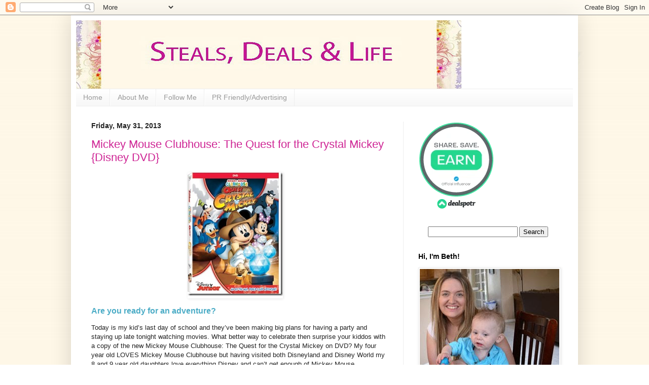

--- FILE ---
content_type: text/html; charset=UTF-8
request_url: https://bethscoupondeals.blogspot.com/2013/05/mickey-mouse-clubhouse-quest-for.html
body_size: 19387
content:
<!DOCTYPE html>
<html class='v2' dir='ltr' xmlns='http://www.w3.org/1999/xhtml' xmlns:b='http://www.google.com/2005/gml/b' xmlns:data='http://www.google.com/2005/gml/data' xmlns:expr='http://www.google.com/2005/gml/expr'>
<head>
<link href='https://www.blogger.com/static/v1/widgets/335934321-css_bundle_v2.css' rel='stylesheet' type='text/css'/>
<meta content='hNxnt7S5X3JYEgb4iorNSX9XSQ6iPA_R-vvA-62DJX4' name='google-site-verification'/>
<meta content='46b63827669b1028fb47989c17b8abbe' name='p:domain_verify'/>
<meta content='2mEX4UXxZyTcYiS4_lBNlh61_X0' name='alexaVerifyID'/>
<meta content='IE=EmulateIE7' http-equiv='X-UA-Compatible'/>
<meta content='width=1100' name='viewport'/>
<meta content='text/html; charset=UTF-8' http-equiv='Content-Type'/>
<meta content='blogger' name='generator'/>
<link href='https://bethscoupondeals.blogspot.com/favicon.ico' rel='icon' type='image/x-icon'/>
<link href='http://bethscoupondeals.blogspot.com/2013/05/mickey-mouse-clubhouse-quest-for.html' rel='canonical'/>
<link rel="alternate" type="application/atom+xml" title="Steals, Deals and Life - Atom" href="https://bethscoupondeals.blogspot.com/feeds/posts/default" />
<link rel="alternate" type="application/rss+xml" title="Steals, Deals and Life - RSS" href="https://bethscoupondeals.blogspot.com/feeds/posts/default?alt=rss" />
<link rel="service.post" type="application/atom+xml" title="Steals, Deals and Life - Atom" href="https://www.blogger.com/feeds/6004107965457463824/posts/default" />

<link rel="alternate" type="application/atom+xml" title="Steals, Deals and Life - Atom" href="https://bethscoupondeals.blogspot.com/feeds/8681633284600937414/comments/default" />
<!--Can't find substitution for tag [blog.ieCssRetrofitLinks]-->
<link href='https://blogger.googleusercontent.com/img/b/R29vZ2xl/AVvXsEiSF4GlD78hBlmlFaTL9x5_KtJ5al0x7JtI3pa38DBEojTYt4xPul1WdLpEsQaQfLrhZiGJ4Y5EezFWef2OYudo1hV-TD3NNWA7azyBpk9YrPSwTOf82gAH3l13m0HWrZWZzH1jVsVWdcU/?imgmax=800' rel='image_src'/>
<meta content='http://bethscoupondeals.blogspot.com/2013/05/mickey-mouse-clubhouse-quest-for.html' property='og:url'/>
<meta content='Mickey Mouse Clubhouse: The Quest for the Crystal Mickey {Disney DVD}' property='og:title'/>
<meta content='  Are you ready for an adventure?   Today is my kid’s last day of school and they’ve been making big plans for having a party and staying up...' property='og:description'/>
<meta content='https://blogger.googleusercontent.com/img/b/R29vZ2xl/AVvXsEiSF4GlD78hBlmlFaTL9x5_KtJ5al0x7JtI3pa38DBEojTYt4xPul1WdLpEsQaQfLrhZiGJ4Y5EezFWef2OYudo1hV-TD3NNWA7azyBpk9YrPSwTOf82gAH3l13m0HWrZWZzH1jVsVWdcU/w1200-h630-p-k-no-nu/?imgmax=800' property='og:image'/>
<title>
Steals, Deals and Life: Mickey Mouse Clubhouse: The Quest for the Crystal Mickey {Disney DVD}
</title>
<style id='page-skin-1' type='text/css'><!--
/*
-----------------------------------------------
Blogger Template Style
Name:     Simple
Designer: Josh Peterson
URL:      www.noaesthetic.com
----------------------------------------------- */
/* Variable definitions
====================
<Variable name="keycolor" description="Main Color" type="color" default="#66bbdd"/>
<Group description="Page Text" selector="body">
<Variable name="body.font" description="Font" type="font"
default="normal normal 12px Arial, Tahoma, Helvetica, FreeSans, sans-serif"/>
<Variable name="body.text.color" description="Text Color" type="color" default="#222222"/>
</Group>
<Group description="Backgrounds" selector=".body-fauxcolumns-outer">
<Variable name="body.background.color" description="Outer Background" type="color" default="#66bbdd"/>
<Variable name="content.background.color" description="Main Background" type="color" default="#ffffff"/>
<Variable name="header.background.color" description="Header Background" type="color" default="transparent"/>
</Group>
<Group description="Links" selector=".main-outer">
<Variable name="link.color" description="Link Color" type="color" default="#2288bb"/>
<Variable name="link.visited.color" description="Visited Color" type="color" default="#888888"/>
<Variable name="link.hover.color" description="Hover Color" type="color" default="#33aaff"/>
</Group>
<Group description="Blog Title" selector=".header h1">
<Variable name="header.font" description="Font" type="font"
default="normal normal 60px Arial, Tahoma, Helvetica, FreeSans, sans-serif"/>
<Variable name="header.text.color" description="Title Color" type="color" default="#3399bb" />
</Group>
<Group description="Blog Description" selector=".header .description">
<Variable name="description.text.color" description="Description Color" type="color"
default="#777777" />
</Group>
<Group description="Tabs Text" selector=".tabs-inner .widget li a">
<Variable name="tabs.font" description="Font" type="font"
default="normal normal 14px Arial, Tahoma, Helvetica, FreeSans, sans-serif"/>
<Variable name="tabs.text.color" description="Text Color" type="color" default="#999999"/>
<Variable name="tabs.selected.text.color" description="Selected Color" type="color" default="#000000"/>
</Group>
<Group description="Tabs Background" selector=".tabs-outer .PageList">
<Variable name="tabs.background.color" description="Background Color" type="color" default="#f5f5f5"/>
<Variable name="tabs.selected.background.color" description="Selected Color" type="color" default="#eeeeee"/>
</Group>
<Group description="Post Title" selector="h3.post-title, .comments h4">
<Variable name="post.title.font" description="Font" type="font"
default="normal normal 22px Arial, Tahoma, Helvetica, FreeSans, sans-serif"/>
</Group>
<Group description="Date Header" selector=".date-header">
<Variable name="date.header.color" description="Text Color" type="color"
default="#222222"/>
<Variable name="date.header.background.color" description="Background Color" type="color"
default="transparent"/>
</Group>
<Group description="Post Footer" selector=".post-footer">
<Variable name="post.footer.text.color" description="Text Color" type="color" default="#666666"/>
<Variable name="post.footer.background.color" description="Background Color" type="color"
default="#f9f9f9"/>
<Variable name="post.footer.border.color" description="Shadow Color" type="color" default="#eeeeee"/>
</Group>
<Group description="Gadgets" selector="h2">
<Variable name="widget.title.font" description="Title Font" type="font"
default="normal bold 11px Arial, Tahoma, Helvetica, FreeSans, sans-serif"/>
<Variable name="widget.title.text.color" description="Title Color" type="color" default="#000000"/>
<Variable name="widget.alternate.text.color" description="Alternate Color" type="color" default="#999999"/>
</Group>
<Group description="Images" selector=".main-inner">
<Variable name="image.background.color" description="Background Color" type="color" default="#ffffff"/>
<Variable name="image.border.color" description="Border Color" type="color" default="#eeeeee"/>
<Variable name="image.text.color" description="Caption Text Color" type="color" default="#222222"/>
</Group>
<Group description="Accents" selector=".content-inner">
<Variable name="body.rule.color" description="Separator Line Color" type="color" default="#eeeeee"/>
<Variable name="tabs.border.color" description="Tabs Border Color" type="color" default="#eeeeee"/>
</Group>
<Variable name="body.background" description="Body Background" type="background"
color="transparent" default="$(color) none repeat scroll top left"/>
<Variable name="body.background.override" description="Body Background Override" type="string" default=""/>
<Variable name="body.background.gradient.cap" description="Body Gradient Cap" type="url"
default="url(//www.blogblog.com/1kt/simple/gradients_light.png)"/>
<Variable name="body.background.gradient.tile" description="Body Gradient Tile" type="url"
default="url(//www.blogblog.com/1kt/simple/body_gradient_tile_light.png)"/>
<Variable name="content.background.color.selector" description="Content Background Color Selector" type="string" default=".content-inner"/>
<Variable name="content.padding" description="Content Padding" type="length" default="10px"/>
<Variable name="content.padding.horizontal" description="Content Horizontal Padding" type="length" default="10px"/>
<Variable name="content.shadow.spread" description="Content Shadow Spread" type="length" default="40px"/>
<Variable name="content.shadow.spread.webkit" description="Content Shadow Spread (WebKit)" type="length" default="5px"/>
<Variable name="content.shadow.spread.ie" description="Content Shadow Spread (IE)" type="length" default="10px"/>
<Variable name="main.border.width" description="Main Border Width" type="length" default="0"/>
<Variable name="header.background.gradient" description="Header Gradient" type="url" default="none"/>
<Variable name="header.shadow.offset.left" description="Header Shadow Offset Left" type="length" default="-1px"/>
<Variable name="header.shadow.offset.top" description="Header Shadow Offset Top" type="length" default="-1px"/>
<Variable name="header.shadow.spread" description="Header Shadow Spread" type="length" default="1px"/>
<Variable name="header.padding" description="Header Padding" type="length" default="30px"/>
<Variable name="header.border.size" description="Header Border Size" type="length" default="1px"/>
<Variable name="header.bottom.border.size" description="Header Bottom Border Size" type="length" default="1px"/>
<Variable name="header.border.horizontalsize" description="Header Horizontal Border Size" type="length" default="0"/>
<Variable name="description.text.size" description="Description Text Size" type="string" default="140%"/>
<Variable name="tabs.margin.top" description="Tabs Margin Top" type="length" default="0" />
<Variable name="tabs.margin.side" description="Tabs Side Margin" type="length" default="30px" />
<Variable name="tabs.background.gradient" description="Tabs Background Gradient" type="url"
default="url(//www.blogblog.com/1kt/simple/gradients_light.png)"/>
<Variable name="tabs.border.width" description="Tabs Border Width" type="length" default="1px"/>
<Variable name="tabs.bevel.border.width" description="Tabs Bevel Border Width" type="length" default="1px"/>
<Variable name="date.header.padding" description="Date Header Padding" type="string" default="inherit"/>
<Variable name="date.header.letterspacing" description="Date Header Letter Spacing" type="string" default="inherit"/>
<Variable name="date.header.margin" description="Date Header Margin" type="string" default="inherit"/>
<Variable name="post.margin.bottom" description="Post Bottom Margin" type="length" default="25px"/>
<Variable name="image.border.small.size" description="Image Border Small Size" type="length" default="2px"/>
<Variable name="image.border.large.size" description="Image Border Large Size" type="length" default="5px"/>
<Variable name="page.width.selector" description="Page Width Selector" type="string" default=".region-inner"/>
<Variable name="page.width" description="Page Width" type="string" default="auto"/>
<Variable name="main.section.margin" description="Main Section Margin" type="length" default="15px"/>
<Variable name="main.padding" description="Main Padding" type="length" default="15px"/>
<Variable name="main.padding.top" description="Main Padding Top" type="length" default="30px"/>
<Variable name="main.padding.bottom" description="Main Padding Bottom" type="length" default="30px"/>
<Variable name="paging.background"
color="#ffffff"
description="Background of blog paging area" type="background"
default="transparent none no-repeat scroll top center"/>
<Variable name="footer.bevel" description="Bevel border length of footer" type="length" default="0"/>
<Variable name="mobile.background.overlay" description="Mobile Background Overlay" type="string"
default="transparent none repeat scroll top left"/>
<Variable name="mobile.background.size" description="Mobile Background Size" type="string" default="auto"/>
<Variable name="mobile.button.color" description="Mobile Button Color" type="color" default="#ffffff" />
<Variable name="startSide" description="Side where text starts in blog language" type="automatic" default="left"/>
<Variable name="endSide" description="Side where text ends in blog language" type="automatic" default="right"/>
*/
/* Content
----------------------------------------------- */
body {
font: normal normal 12px Arial, Tahoma, Helvetica, FreeSans, sans-serif;
color: #222222;
background: transparent url(//3.bp.blogspot.com/_MRXcRIgZnqw/TMn4Ymmhh3I/AAAAAAAAHSs/C1wPmVoewl0/s0-R/background.jpg) repeat scroll top center;
padding: 0 40px 40px 40px;
}
html body .region-inner {
min-width: 0;
max-width: 100%;
width: auto;
}
a:link {
text-decoration:none;
color: #ce2494;
}
a:visited {
text-decoration:none;
color: #5421bb;
}
a:hover {
text-decoration:underline;
color: #222222;
}
.body-fauxcolumn-outer .fauxcolumn-inner {
background: transparent none repeat scroll top left;
_background-image: none;
}
.body-fauxcolumn-outer .cap-top {
position: absolute;
z-index: 1;
height: 400px;
width: 100%;
background: transparent url(//3.bp.blogspot.com/_MRXcRIgZnqw/TMn4Ymmhh3I/AAAAAAAAHSs/C1wPmVoewl0/s0-R/background.jpg) repeat scroll top center;
}
.body-fauxcolumn-outer .cap-top .cap-left {
width: 100%;
background: transparent none repeat-x scroll top left;
_background-image: none;
}
.content-outer {
-moz-box-shadow: 0 0 40px rgba(0, 0, 0, .15);
-webkit-box-shadow: 0 0 5px rgba(0, 0, 0, .15);
-goog-ms-box-shadow: 0 0 10px #333333;
box-shadow: 0 0 40px rgba(0, 0, 0, .15);
margin-bottom: 1px;
}
.content-inner {
padding: 10px 10px;
}
.content-inner {
background-color: #ffffff;
}
/* Header
----------------------------------------------- */
.header-outer {
background: transparent none repeat-x scroll 0 -400px;
_background-image: none;
}
.Header h1 {
font: normal normal 60px Arial, Tahoma, Helvetica, FreeSans, sans-serif;
color: transparent;
text-shadow: -1px -1px 1px rgba(0, 0, 0, .2);
}
.Header h1 a {
color: transparent;
}
.Header .description {
font-size: 140%;
color: #777777;
}
.header-inner .Header .titlewrapper {
padding: 22px 30px;
}
.header-inner .Header .descriptionwrapper {
padding: 0 30px;
}
/* Tabs
----------------------------------------------- */
.tabs-inner .section:first-child {
border-top: 1px solid #eeeeee;
}
.tabs-inner .section:first-child ul {
margin-top: -1px;
border-top: 1px solid #eeeeee;
border-left: 0 solid #eeeeee;
border-right: 0 solid #eeeeee;
}
.tabs-inner .widget ul {
background: #f5f5f5 url(//www.blogblog.com/1kt/simple/gradients_light.png) repeat-x scroll 0 -800px;
_background-image: none;
border-bottom: 1px solid #eeeeee;
margin-top: 0;
margin-left: -30px;
margin-right: -30px;
}
.tabs-inner .widget li a {
display: inline-block;
padding: .6em 1em;
font: normal normal 14px Arial, Tahoma, Helvetica, FreeSans, sans-serif;;
color: #999999;
border-left: 1px solid #ffffff;
border-right: 1px solid #eeeeee;
}
.tabs-inner .widget li:first-child a {
border-left: none;
}
.tabs-inner .widget li.selected a, .tabs-inner .widget li a:hover {
color: #000000;
background-color: #eeeeee;
text-decoration: none;
}
/* Columns
----------------------------------------------- */
.main-outer {
border-top: 0 solid #eeeeee;
}
.fauxcolumn-left-outer .fauxcolumn-inner {
border-right: 1px solid #eeeeee;
}
.fauxcolumn-right-outer .fauxcolumn-inner {
border-left: 1px solid #eeeeee;
}
/* Headings
----------------------------------------------- */
h2 {
margin: 0 0 1em 0;
font: normal bold 14px Arial, Tahoma, Helvetica, FreeSans, sans-serif;;
color: #000000;
}
/* Widgets
----------------------------------------------- */
.widget .zippy {
color: #999999;
text-shadow: 2px 2px 1px rgba(0, 0, 0, .1);
}
.widget .popular-posts ul {
list-style: none;
}
/* Posts
----------------------------------------------- */
.date-header span {
background-color: transparent;
color: #222222;
padding: inherit;
letter-spacing: inherit;
margin: inherit;
}
.main-inner {
padding-top: 30px;
padding-bottom: 30px;
}
.main-inner .column-center-inner {
padding: 0 15px;
}
.main-inner .column-center-inner .section {
margin: 0 15px;
}
.post {
margin: 0 0 25px 0;
}
h3.post-title, .comments h4 {
font: normal normal 22px Arial, Tahoma, Helvetica, FreeSans, sans-serif;
margin: .75em 0 0;
}
.post-body {
font-size: 110%;
line-height: 1.4;
position: relative;
}
.post-body img, .post-body .tr-caption-container, .Profile img, .Image img,
.BlogList .item-thumbnail img {
padding: 2px;
background: #ffffff;
border: 1px solid #eeeeee;
-moz-box-shadow: 1px 1px 5px rgba(0, 0, 0, .1);
-webkit-box-shadow: 1px 1px 5px rgba(0, 0, 0, .1);
box-shadow: 1px 1px 5px rgba(0, 0, 0, .1);
}
.post-body img, .post-body .tr-caption-container {
padding: 5px;
}
.post-body .tr-caption-container {
color: #222222;
}
.post-body .tr-caption-container img {
padding: 0;
background: transparent;
border: none;
-moz-box-shadow: 0 0 0 rgba(0, 0, 0, .1);
-webkit-box-shadow: 0 0 0 rgba(0, 0, 0, .1);
box-shadow: 0 0 0 rgba(0, 0, 0, .1);
}
.post-header {
margin: 0 0 1.5em;
line-height: 1.6;
font-size: 90%;
}
.post-footer {
margin: 20px -2px 0;
padding: 5px 10px;
color: #666666;
background-color: #f9f9f9;
border-bottom: 1px solid #eeeeee;
line-height: 1.6;
font-size: 90%;
}
#comments .comment-author {
padding-top: 1.5em;
border-top: 1px solid #eeeeee;
background-position: 0 1.5em;
}
#comments .comment-author:first-child {
padding-top: 0;
border-top: none;
}
.avatar-image-container {
margin: .2em 0 0;
}
#comments .avatar-image-container img {
border: 1px solid #eeeeee;
}
/* Comments
----------------------------------------------- */
.comments .comments-content .icon.blog-author {
background-repeat: no-repeat;
background-image: url([data-uri]);
}
.comments .comments-content .loadmore a {
border-top: 1px solid #999999;
border-bottom: 1px solid #999999;
}
.comments .comment-thread.inline-thread {
background-color: #f9f9f9;
}
.comments .continue {
border-top: 2px solid #999999;
}
/* Accents
---------------------------------------------- */
.section-columns td.columns-cell {
border-left: 1px solid #eeeeee;
}
.blog-pager {
background: transparent none no-repeat scroll top center;
}
.blog-pager-older-link, .home-link,
.blog-pager-newer-link {
background-color: #ffffff;
padding: 5px;
}
.footer-outer {
border-top: 0 dashed #bbbbbb;
}
/* Mobile
----------------------------------------------- */
body.mobile  {
background-size: auto;
}
.mobile .body-fauxcolumn-outer {
background: transparent none repeat scroll top left;
}
.mobile .body-fauxcolumn-outer .cap-top {
background-size: 100% auto;
}
.mobile .content-outer {
-webkit-box-shadow: 0 0 3px rgba(0, 0, 0, .15);
box-shadow: 0 0 3px rgba(0, 0, 0, .15);
}
body.mobile .AdSense {
margin: 0 -40px;
}
.mobile .tabs-inner .widget ul {
margin-left: 0;
margin-right: 0;
}
.mobile .post {
margin: 0;
}
.mobile .main-inner .column-center-inner .section {
margin: 0;
}
.mobile .date-header span {
padding: 0.1em 10px;
margin: 0 -10px;
}
.mobile h3.post-title {
margin: 0;
}
.mobile .blog-pager {
background: transparent none no-repeat scroll top center;
}
.mobile .footer-outer {
border-top: none;
}
.mobile .main-inner, .mobile .footer-inner {
background-color: #ffffff;
}
.mobile-index-contents {
color: #222222;
}
.mobile-link-button {
background-color: #ce2494;
}
.mobile-link-button a:link, .mobile-link-button a:visited {
color: #ffffff;
}
.mobile .tabs-inner .section:first-child {
border-top: none;
}
.mobile .tabs-inner .PageList .widget-content {
background-color: #eeeeee;
color: #000000;
border-top: 1px solid #eeeeee;
border-bottom: 1px solid #eeeeee;
}
.mobile .tabs-inner .PageList .widget-content .pagelist-arrow {
border-left: 1px solid #eeeeee;
}

--></style>
<style id='template-skin-1' type='text/css'><!--
body {
min-width: 1000px;
}
.content-outer, .content-fauxcolumn-outer, .region-inner {
min-width: 1000px;
max-width: 1000px;
_width: 1000px;
}
.main-inner .columns {
padding-left: 0px;
padding-right: 335px;
}
.main-inner .fauxcolumn-center-outer {
left: 0px;
right: 335px;
/* IE6 does not respect left and right together */
_width: expression(this.parentNode.offsetWidth -
parseInt("0px") -
parseInt("335px") + 'px');
}
.main-inner .fauxcolumn-left-outer {
width: 0px;
}
.main-inner .fauxcolumn-right-outer {
width: 335px;
}
.main-inner .column-left-outer {
width: 0px;
right: 100%;
margin-left: -0px;
}
.main-inner .column-right-outer {
width: 335px;
margin-right: -335px;
}
#layout {
min-width: 0;
}
#layout .content-outer {
min-width: 0;
width: 800px;
}
#layout .region-inner {
min-width: 0;
width: auto;
}
--></style>
<link href='https://www.blogger.com/dyn-css/authorization.css?targetBlogID=6004107965457463824&amp;zx=8eeae466-46e9-4964-acb2-625cf5665a8c' media='none' onload='if(media!=&#39;all&#39;)media=&#39;all&#39;' rel='stylesheet'/><noscript><link href='https://www.blogger.com/dyn-css/authorization.css?targetBlogID=6004107965457463824&amp;zx=8eeae466-46e9-4964-acb2-625cf5665a8c' rel='stylesheet'/></noscript>
<meta name='google-adsense-platform-account' content='ca-host-pub-1556223355139109'/>
<meta name='google-adsense-platform-domain' content='blogspot.com'/>

</head>
<body class='loading'>
<div class='navbar section' id='navbar'><div class='widget Navbar' data-version='1' id='Navbar1'><script type="text/javascript">
    function setAttributeOnload(object, attribute, val) {
      if(window.addEventListener) {
        window.addEventListener('load',
          function(){ object[attribute] = val; }, false);
      } else {
        window.attachEvent('onload', function(){ object[attribute] = val; });
      }
    }
  </script>
<div id="navbar-iframe-container"></div>
<script type="text/javascript" src="https://apis.google.com/js/platform.js"></script>
<script type="text/javascript">
      gapi.load("gapi.iframes:gapi.iframes.style.bubble", function() {
        if (gapi.iframes && gapi.iframes.getContext) {
          gapi.iframes.getContext().openChild({
              url: 'https://www.blogger.com/navbar/6004107965457463824?po\x3d8681633284600937414\x26origin\x3dhttps://bethscoupondeals.blogspot.com',
              where: document.getElementById("navbar-iframe-container"),
              id: "navbar-iframe"
          });
        }
      });
    </script><script type="text/javascript">
(function() {
var script = document.createElement('script');
script.type = 'text/javascript';
script.src = '//pagead2.googlesyndication.com/pagead/js/google_top_exp.js';
var head = document.getElementsByTagName('head')[0];
if (head) {
head.appendChild(script);
}})();
</script>
</div></div>
<div class='body-fauxcolumns'>
<div class='fauxcolumn-outer body-fauxcolumn-outer'>
<div class='cap-top'>
<div class='cap-left'></div>
<div class='cap-right'></div>
</div>
<div class='fauxborder-left'>
<div class='fauxborder-right'></div>
<div class='fauxcolumn-inner'>
</div>
</div>
<div class='cap-bottom'>
<div class='cap-left'></div>
<div class='cap-right'></div>
</div>
</div>
</div>
<div class='content'>
<div class='content-fauxcolumns'>
<div class='fauxcolumn-outer content-fauxcolumn-outer'>
<div class='cap-top'>
<div class='cap-left'></div>
<div class='cap-right'></div>
</div>
<div class='fauxborder-left'>
<div class='fauxborder-right'></div>
<div class='fauxcolumn-inner'>
</div>
</div>
<div class='cap-bottom'>
<div class='cap-left'></div>
<div class='cap-right'></div>
</div>
</div>
</div>
<!-- Start Influence Central Tag -->
<noscript><iframe height='0' src='//www.googletagmanager.com/ns.html?id=GTM-PC9S84' style='display:none;visibility:hidden' width='0'></iframe></noscript>
<script>(function(w,d,s,l,i){w[l]=w[l]||[];w[l].push({'gtm.start':new Date().getTime(),event:'gtm.js'});var f=d.getElementsByTagName(s)[0],j=d.createElement(s),dl=l!='dataLayer'?'&l='+l:'';j.async=true;j.src='//www.googletagmanager.com/gtm.js?id='+i+dl;f.parentNode.insertBefore(j,f);})(window,document,'script','dataLayer','GTM-PC9S84');</script>
<!-- End Influence Central Tag -->
<div class='content-outer'>
<div class='content-cap-top cap-top'>
<div class='cap-left'></div>
<div class='cap-right'></div>
</div>
<div class='fauxborder-left content-fauxborder-left'>
<div class='fauxborder-right content-fauxborder-right'></div>
<div class='content-inner'>
<header>
<div class='header-outer'>
<div class='header-cap-top cap-top'>
<div class='cap-left'></div>
<div class='cap-right'></div>
</div>
<div class='fauxborder-left header-fauxborder-left'>
<div class='fauxborder-right header-fauxborder-right'></div>
<div class='region-inner header-inner'>
<div class='header section' id='header'><div class='widget Header' data-version='1' id='Header1'>
<div id='header-inner'>
<a href='https://bethscoupondeals.blogspot.com/' style='display: block'>
<img alt='Steals, Deals and Life' height='135px; ' id='Header1_headerimg' src='https://blogger.googleusercontent.com/img/b/R29vZ2xl/AVvXsEgybhyun5K2COSajAdXYAFsQUes8G16iepwDLLmUR4GMBYBijVHRDgJiSkgO5TZ_eANA6lb0PrkS6jv55AZEukRDiYIqTF1gpDCz_0m2pvxcrmS8JxjdyF0NDXOFMvIJyB6EGXF7jKakH4/s760/header2.jpg' style='display: block' width='760px; '/>
</a>
</div>
</div></div>
</div>
</div>
<div class='header-cap-bottom cap-bottom'>
<div class='cap-left'></div>
<div class='cap-right'></div>
</div>
</div>
</header>
<div class='tabs-outer'>
<div class='tabs-cap-top cap-top'>
<div class='cap-left'></div>
<div class='cap-right'></div>
</div>
<div class='fauxborder-left tabs-fauxborder-left'>
<div class='fauxborder-right tabs-fauxborder-right'></div>
<div class='region-inner tabs-inner'>
<div class='tabs section' id='crosscol'><div class='widget PageList' data-version='1' id='PageList1'>
<h2>
Pages
</h2>
<div class='widget-content'>
<ul>
<li>
<a href='https://bethscoupondeals.blogspot.com/'>
Home
</a>
</li>
<li>
<a href='https://bethscoupondeals.blogspot.com/p/about-me.html'>
About Me
</a>
</li>
<li>
<a href='https://bethscoupondeals.blogspot.com/p/follow-me.html'>
Follow Me
</a>
</li>
<li>
<a href='https://bethscoupondeals.blogspot.com/p/pr-friendlyadvertising.html'>
PR Friendly/Advertising
</a>
</li>
</ul>
<div class='clear'></div>
</div>
</div></div>
<div class='tabs no-items section' id='crosscol-overflow'></div>
</div>
</div>
<div class='tabs-cap-bottom cap-bottom'>
<div class='cap-left'></div>
<div class='cap-right'></div>
</div>
</div>
<div class='main-outer'>
<div class='main-cap-top cap-top'>
<div class='cap-left'></div>
<div class='cap-right'></div>
</div>
<div class='fauxborder-left main-fauxborder-left'>
<div class='fauxborder-right main-fauxborder-right'></div>
<div class='region-inner main-inner'>
<div class='columns fauxcolumns'>
<div class='fauxcolumn-outer fauxcolumn-center-outer'>
<div class='cap-top'>
<div class='cap-left'></div>
<div class='cap-right'></div>
</div>
<div class='fauxborder-left'>
<div class='fauxborder-right'></div>
<div class='fauxcolumn-inner'>
</div>
</div>
<div class='cap-bottom'>
<div class='cap-left'></div>
<div class='cap-right'></div>
</div>
</div>
<div class='fauxcolumn-outer fauxcolumn-left-outer'>
<div class='cap-top'>
<div class='cap-left'></div>
<div class='cap-right'></div>
</div>
<div class='fauxborder-left'>
<div class='fauxborder-right'></div>
<div class='fauxcolumn-inner'>
</div>
</div>
<div class='cap-bottom'>
<div class='cap-left'></div>
<div class='cap-right'></div>
</div>
</div>
<div class='fauxcolumn-outer fauxcolumn-right-outer'>
<div class='cap-top'>
<div class='cap-left'></div>
<div class='cap-right'></div>
</div>
<div class='fauxborder-left'>
<div class='fauxborder-right'></div>
<div class='fauxcolumn-inner'>
</div>
</div>
<div class='cap-bottom'>
<div class='cap-left'></div>
<div class='cap-right'></div>
</div>
</div>
<!-- corrects IE6 width calculation -->
<div class='columns-inner'>
<div class='column-center-outer'>
<div class='column-center-inner'>
<div class='main section' id='main'><div class='widget Blog' data-version='1' id='Blog1'>
<div class='blog-posts hfeed'>
<!--Can't find substitution for tag [defaultAdStart]-->

                                        <div class="date-outer">
                                      
<h2 class='date-header'>
<span>
Friday, May 31, 2013
</span>
</h2>

                                        <div class="date-posts">
                                      
<div class='post-outer'>
<div class='post hentry'>
<a name='8681633284600937414'></a>
<h3 class='post-title entry-title'>
<a href='https://bethscoupondeals.blogspot.com/2013/05/mickey-mouse-clubhouse-quest-for.html'>
Mickey Mouse Clubhouse: The Quest for the Crystal Mickey {Disney DVD}
</a>
</h3>
<div class='post-header'>
<div class='post-header-line-1'></div>
</div>
<div class='post-body entry-content'>
<div style='float:right;padding:4px;'>
</div>
<div style='float: right; padding: 5px; '>
<a name='fb_share' rel='nofollow' share_url='https://bethscoupondeals.blogspot.com/2013/05/mickey-mouse-clubhouse-quest-for.html' type='TYPE OF BUTTON'></a>
<script src="//static.ak.fbcdn.net/connect.php/js/FB.Share" type="text/javascript"></script>
</div>
<p><a href="https://blogger.googleusercontent.com/img/b/R29vZ2xl/AVvXsEgNAGI5nO1lpns_DL8S_jh1bVdg1NU7WjZt9vdlRdqZwUJvQ4G7Qu87AM1K-o_nDkgBxIxbcqlLA229q6ARvy0_HSPtj6OM_9aiXhMFumlOSm3dQ09Ov86mISDMscC66t5LRLhGFKxVBZk/s1600-h/clip_image001%25255B4%25255D%25255B2%25255D.png"><img alt="clip_image001[4]" border="0" height="244" src="https://blogger.googleusercontent.com/img/b/R29vZ2xl/AVvXsEiSF4GlD78hBlmlFaTL9x5_KtJ5al0x7JtI3pa38DBEojTYt4xPul1WdLpEsQaQfLrhZiGJ4Y5EezFWef2OYudo1hV-TD3NNWA7azyBpk9YrPSwTOf82gAH3l13m0HWrZWZzH1jVsVWdcU/?imgmax=800" style="border-left-width: 0px; border-right-width: 0px; background-image: none; border-bottom-width: 0px; float: none; padding-top: 0px; padding-left: 0px; margin-left: auto; display: block; padding-right: 0px; border-top-width: 0px; margin-right: auto" title="clip_image001[4]" width="188"></a>  <p><b><font color="#4bacc6" size="3">Are you ready for an adventure?</font></b>  <p>Today is my kid&#8217;s last day of school and they&#8217;ve been making big plans for having a party and staying up late tonight watching movies. What better way to celebrate then surprise your kiddos with a copy of the new Mickey Mouse Clubhouse: The Quest for the Crystal Mickey on DVD? My four year old LOVES Mickey Mouse Clubhouse but having visited both Disneyland and Disney World my 8 and 9 year old daughters love everything Disney and can&#8217;t get enough of Mickey Mouse Clubhouse. I love that Mickey Mouse Clubhouse engages the child and encourages learning through interactive activities and thinking skills. To an adult some of the answers are quite predictable but I love that it means my four year old can get the answers Mickey asks correct and my older kids don&#8217;t find it too boring. I don&#8217;t think the words Mickey Mouse and boring can even go in the same sentence <img alt="Smile" class="wlEmoticon wlEmoticon-smile" src="https://blogger.googleusercontent.com/img/b/R29vZ2xl/AVvXsEgq0POf8MIui2zVQC4G6LoAqF8rnlvTE6mQO5X5MbPcm7r-lRA6kkIv46xeFMmNHFmw8pw6_m_5IwLHpom5drwsbu2lHyuQ4lQUVOKX85e7StVKuFhwbDZBDobaA9676PdDgyvXdWLBse0/?imgmax=800" style="border-top-style: none; border-left-style: none; border-bottom-style: none; border-right-style: none">unless they&#8217;re saying, &#8220;Mom these are chores are super boring can I go watch Mickey Mouse Clubhouse&#8221;. </p> <p>This Mickey Mouse Clubhouse DVD is full of magic and mystery and includes four extra episodes, that&#8217;s over 2 hours of fun plus a FREE Adventure Activity Map plus stickers! </p> <h4><font size="2"><font style="font-weight: normal"><u>Synopsis:</u> </font></font></h4> <h4><font size="2"><font style="font-weight: normal">Join Mickey, Minnie, Pluto and all their pals in the newest Clubhouse crusade. When the legendary Crystal Mickey </font></font><font size="2"><font style="font-weight: normal">goes missing, Mickey and friends go on an adventure to save the Clubhouse from losing its magic. Grab your hat, </font></font><font size="2"><font style="font-weight: normal">buckle your seatbelt, and get ready to embark on a thrilling adventure in &#8220;Mickey Mouse Clubhouse: The Quest for </font></font><font size="2"><font style="font-weight: normal">the Crystal Mickey!&#8221;</font></font></h4> <p>I love how Mickey Mouse Clubhouse also encourages working together with your &#8220;pals&#8221; or friends or in my case I like to think of it as a way for my girl&#8217;s to learn to work together with their siblings and learn to solve problems. </p> <p>Don&#8217;t forget to watch these great video clips to get you excited and download the fun activities including Bingo, a crystal maze puzzle, coloring sheets of your favorite clubhouse characters and much more! </p><a href="https://dl.dropboxusercontent.com/u/9642711/Blogger%20activities/MMCH%20Crystal.zip"><img alt="Click Communications: BLOGGER BUTTONS &amp;emdash; " height="200" src="https://lh3.googleusercontent.com/blogger_img_proxy/AEn0k_tmt8HibWB6CXM6isrg8xvLngxplwwwtemFdxAfTDtYTW2GxbdjT1OuOByLMEd7VrvkJ1ac7N3_jJEjWDrjTAD0-voMJWdXq0fbMqnG4PqfQv4p9aMiLKjapCIpFHw=s0-d" style="float: none; margin-left: auto; display: block; margin-right: auto" width="400"></a> <br><br> <center><iframe height="290" src="http://www.totaleclips.com/player/Splash.aspx?custid=907&amp;playerid=69&amp;bitrateid=461&amp;formatid=20&amp;clipid=e123453&amp;affiliateid=-1" frameborder="0" width="500"></iframe></center><br><br> <center><iframe height="290" src="http://www.totaleclips.com/player/Splash.aspx?custid=907&amp;playerid=69&amp;bitrateid=461&amp;formatid=20&amp;clipid=e123455&amp;affiliateid=-1" frameborder="0" width="500"></iframe></center>  
<div style='clear: both;'></div>
</div>
<div class='post-footer'>
<div class='post-footer-line post-footer-line-1'>
<span class='post-author vcard'>
Posted by
<span class='fn'>
Elizabeth
</span>
</span>
<span class='post-timestamp'>
at
<a class='timestamp-link' href='https://bethscoupondeals.blogspot.com/2013/05/mickey-mouse-clubhouse-quest-for.html' rel='bookmark' title='permanent link'>
<abbr class='published' title='2013-05-31T08:44:00-07:00'>
8:44&#8239;AM
</abbr>
</a>
</span>
<span class='post-comment-link'>
</span>
<span class='post-icons'>
<span class='item-control blog-admin pid-1180016341'>
<a href='https://www.blogger.com/post-edit.g?blogID=6004107965457463824&postID=8681633284600937414&from=pencil' title='Edit Post'>
<img alt="" class="icon-action" height="18" src="//img2.blogblog.com/img/icon18_edit_allbkg.gif" width="18">
</a>
</span>
</span>
<div class='post-share-buttons'>
<a class='goog-inline-block share-button sb-email' href='https://www.blogger.com/share-post.g?blogID=6004107965457463824&postID=8681633284600937414&target=email' target='_blank' title='Email This'>
<span class='share-button-link-text'>
Email This
</span>
</a>
<a class='goog-inline-block share-button sb-blog' href='https://www.blogger.com/share-post.g?blogID=6004107965457463824&postID=8681633284600937414&target=blog' onclick='window.open(this.href, "_blank", "height=270,width=475"); return false;' target='_blank' title='BlogThis!'>
<span class='share-button-link-text'>
BlogThis!
</span>
</a>
<a class='goog-inline-block share-button sb-twitter' href='https://www.blogger.com/share-post.g?blogID=6004107965457463824&postID=8681633284600937414&target=twitter' target='_blank' title='Share to X'>
<span class='share-button-link-text'>
Share to X
</span>
</a>
<a class='goog-inline-block share-button sb-facebook' href='https://www.blogger.com/share-post.g?blogID=6004107965457463824&postID=8681633284600937414&target=facebook' onclick='window.open(this.href, "_blank", "height=430,width=640"); return false;' target='_blank' title='Share to Facebook'>
<span class='share-button-link-text'>
Share to Facebook
</span>
</a>
</div>
</div>
<div class='post-footer-line post-footer-line-2'>
<span class='post-labels'>
</span>
</div>
<div class='post-footer-line post-footer-line-3'></div>
</div>
</div>
<div class='comments' id='comments'>
<a name='comments'></a>
<h4>
0
comments
                                        :
                                      
</h4>
<div id='Blog1_comments-block-wrapper'>
<dl class='avatar-comment-indent' id='comments-block'>
<script type='text/javascript'>
                                          var CommentsCounter=0;</script>
</dl>
</div>
<p class='comment-footer'>
<div class='comment-form'>
<a name='comment-form'></a>
<h4 id='comment-post-message'>
Post a Comment
</h4>
<p>
</p>
<a href='https://www.blogger.com/comment/frame/6004107965457463824?po=8681633284600937414&hl=en&saa=85391&origin=https://bethscoupondeals.blogspot.com' id='comment-editor-src'></a>
<iframe allowtransparency='true' class='blogger-iframe-colorize blogger-comment-from-post' frameborder='0' height='410' id='comment-editor' name='comment-editor' src='' width='100%'></iframe>
<!--Can't find substitution for tag [post.friendConnectJs]-->
<script src='https://www.blogger.com/static/v1/jsbin/2830521187-comment_from_post_iframe.js' type='text/javascript'></script>
<script type='text/javascript'>
                                    BLOG_CMT_createIframe('https://www.blogger.com/rpc_relay.html', '0');
                                  </script>
</div>
</p>
<div id='backlinks-container'>
<div id='Blog1_backlinks-container'>
</div>
</div>
</div>
</div>
<!--Can't find substitution for tag [defaultAdEnd]-->
<div class='inline-ad'>
<script type="text/javascript"><!--
google_ad_client="pub-4254027170351945";
google_ad_host="pub-1556223355139109";
google_ad_width=300;
google_ad_height=250;
google_ad_format="300x250_as";
google_ad_type="text_image";
google_ad_host_channel="0001+S0009+L0007";
google_color_border="FFFFFF";
google_color_bg="FFFFFF";
google_color_link="CE2494";
google_color_url="666666";
google_color_text="222222";
//--></script>
<script type="text/javascript" src="//pagead2.googlesyndication.com/pagead/show_ads.js">
</script>
</div>
<!--Can't find substitution for tag [adStart]-->

                                      </div></div>
                                    
<!--Can't find substitution for tag [adEnd]-->
</div>
<div class='blog-pager' id='blog-pager'>
<span id='blog-pager-newer-link'>
<a class='blog-pager-newer-link' href='https://bethscoupondeals.blogspot.com/2013/06/the-littlest-pet-shop-sweetest-pets-dvd.html' id='Blog1_blog-pager-newer-link' title='Newer Post'>
Newer Post
</a>
</span>
<span id='blog-pager-older-link'>
<a class='blog-pager-older-link' href='https://bethscoupondeals.blogspot.com/2013/05/spray-n-splash-inflatable-waterslide.html' id='Blog1_blog-pager-older-link' title='Older Post'>
Older Post
</a>
</span>
<a class='home-link' href='https://bethscoupondeals.blogspot.com/'>
Home
</a>
</div>
<div class='clear'></div>
<div class='post-feeds'>
<div class='feed-links'>
Subscribe to:
<a class='feed-link' href='https://bethscoupondeals.blogspot.com/feeds/8681633284600937414/comments/default' target='_blank' type='application/atom+xml'>
Post Comments
                                      (
                                      Atom
                                      )
                                    </a>
</div>
</div>
</div></div>
</div>
</div>
<div class='column-left-outer'>
<div class='column-left-inner'>
<aside>
</aside>
</div>
</div>
<div class='column-right-outer'>
<div class='column-right-inner'>
<aside>
<div class='sidebar section' id='sidebar-right-1'><div class='widget HTML' data-version='1' id='HTML18'>
<div class='widget-content'>
<a href="https://dealspotr.com/?join=stealsdealslife" target="_blank"><img src="https://cdn.dealspotr.com/images/badges/influencer-150.png" width="150" height="173" alt="dealspotr" /></a>
</div>
<div class='clear'></div>
</div><div class='widget HTML' data-version='1' id='HTML8'>
<div class='widget-content'>
<center><form id="searchThis" action="/search" style="display:inline;" method="get"><input id="searchBox" name="q" type="text"/> <input id="searchButton" value="Search" type="submit"/></form></center>
</div>
<div class='clear'></div>
</div><div class='widget Image' data-version='1' id='Image1'>
<h2>
Hi, I'm Beth!
</h2>
<div class='widget-content'>
<img alt='Hi, I&#39;m Beth!' height='236' id='Image1_img' src='https://blogger.googleusercontent.com/img/b/R29vZ2xl/AVvXsEgUT_FQeFY11sCNxQ7dXC6KVk6wo3xdJtU0ib8CLQntJuXX6vXNYpoOanaXJzhWTbU9wWzuZtdpbUApO9xWQ9ANZ9aJXA41zR6PEZvtmK93DF-FImhdKyxE5VTliYL9UcMWqHlN1-QaQks/s325/DSC_0041.jpg' width='275'/>
<br/>
</div>
<div class='clear'></div>
</div><div class='widget HTML' data-version='1' id='HTML14'>
<div class='widget-content'>
<center><a href="http://www.mommyhotspot.com/badges/Vote.php?company_id=560" target="_blank"><img border="0" src="https://lh3.googleusercontent.com/blogger_img_proxy/AEn0k_ucpAe6xrU2CmhKwYQ2HqgmP09bhCiAqv74xUE7FXN9uS8Ru8aWSqjhDwc9LgDQIOabJLOs5BkQ_tfPuoe6WorDIy-3vNdR4DleLirvcsXfNtG9jxSVKTsV8MIO0A=s0-d"></a></center>
</div>
<div class='clear'></div>
</div>
<div class='widget HTML' data-version='1' id='HTML12'>
<h2 class='title'>
Subscribe via email
</h2>
<div class='widget-content'>
<form style="border:1px solid #ccc;padding:3px;text-align:center;" action="http://feedburner.google.com/fb/a/mailverify" method="post" target="popupwindow" onsubmit="window.open('http://feedburner.google.com/fb/a/mailverify?uri=StealsDealsAndLife', 'popupwindow', 'scrollbars=yes,width=550,height=520');return true"><p>Enter your email address:</p><p><input type="text" style="width:140px" name="email" /></p><input type="hidden" value="StealsDealsAndLife" name="uri" /><input type="hidden" name="loc" value="en_US" /><input type="submit" value="Subscribe" /><p>Delivered by <a href="http://feedburner.google.com" target="_blank">FeedBurner</a></p></form>
</div>
<div class='clear'></div>
</div><div class='widget HTML' data-version='1' id='HTML19'>
<div class='widget-content'>
<div class="dealspotr__widget" data-widget="promotion" data-id="fcd8774f-afd4-4d61-b99d-85175f94ecf7" data-user="stealsdealslife"><div style="text-align:center;font:12px/16px Helvetica,Arial;color:#d3d3d3;">Powered by <a href="https://dealspotr.com/" target="_blank" style="color:inherit;">Dealspotr</a> | <a href="https://dealspotr.com/target" target="_blank" style="color:inherit;">Get the latest promo codes for Target</a></div></div><script async src="//widget.dealspotr.com/widget.js"></script>
</div>
<div class='clear'></div>
</div><div class='widget HTML' data-version='1' id='HTML10'>
<div class='widget-content'>
<center><a href="http://pinterest.com/bethwillis01/"><img src="https://lh3.googleusercontent.com/blogger_img_proxy/AEn0k_uN1T_FGG6bnCy8bNcirBI7UxUyLzyXjgDylo0pu-tJh3MF3Q6GqTHjbWBxrJ9MLeSSyHY0xl8IUbLchSPUVd9es-qEg2cfU3D0Hk5PfXQdNdei97Aau1XayPLwdIvepum32twzy5LVg3ZxD1eEw-clzK00oi-D-zM=s0-d" width="169" height="28" alt="Follow Me on Pinterest"></a></center>
</div>
<div class='clear'></div>
</div><div class='widget HTML' data-version='1' id='HTML5'>
<div class='widget-content'>
<center><a href="http://twitter.com/stealsdealslife"><img src="https://lh3.googleusercontent.com/blogger_img_proxy/AEn0k_vmXxag2ETANQOglmCb0w3V-NMcRxIll0ouVtcl54lMyLNrVJc7NT1VBKeTC6vYsGGMktWekKgRlZl4GYS74rDKS_CadGBIzgANxSfEbaItUME8A23ReA=s0-d" title="By: TwitterButtons.net" width="212" height="69"></a><br /><a href="http://www.twitterbuttons.net">By TwitterButtons.net</a></center>
</div>
<div class='clear'></div>
</div><div class='widget HTML' data-version='1' id='HTML16'>
<div class='widget-content'>
<center><!doctype html><!--Do Not Edit | Start The Coupons.Answers.com Widget Here | Do Not Edit--> <link rel="stylesheet" href="//coupons.answers.com/widget_02/css/coupons_widget.css" type="text/css" media="screen"><div class="coupons_answers_widget_wrapper" style="width:180px"><div class="coupons_answers_widget_wrapper_padder"> <a href="http://www.wiki.answers.com"><img src="https://lh3.googleusercontent.com/blogger_img_proxy/AEn0k_uiBv6lu8vQn_NFxEOVXfSLGvLbmA7fDMWPQABswfzZ6NwzaqtOxe2-ZQQZxzU6KDw9wP3zuEnlVCK31wdIAq6UCAiB4WUGa-s82qO34iPg7AZQIw=s0-d" target="_blank" border="0"></a> <iframe src="http://coupons.answers.com/widget_02/dynamic.html" class="coupons_answers_widget_frame" allowtransparency="true" frameborder="0" scrolling="no"></iframe> <p class="coupons_answers_widget_p"><strong><a href="http://coupons.answers.com" target="_blank">Online Discount Codes</a></strong></p> <div class="coupons_answers_widget_deal_dropdown"> <ul id="coupons_answers_widget_navbar"> <li> <a href="#">Shop Top Brands</a> <ul><li><a href="http://coupons.answers.com/glassesshop_com-coupons " target="_blank">GlassesShop Coupons</a></li><li><a href="http://coupons.answers.com/comlax_com-coupons " target="_blank">Comlax.com Coupons</a></li><li><a href="http://coupons.answers.com/college-book-renter-coupons " target="_blank">College Book Renter</a></li><li><a href="http://coupons.answers.com" target="_blank">Duncraft Wild Bird</a></li><li><a href="http://coupons.answers.com/canadavet-coupons " target="_blank">CanadaVet Deals</a></li></ul></li></ul></div></div></div><script type="text/javascript">var sn_a = '6304';</script> <script src="//coupons.answers.com/widget_02/js/lnk.js" type="text/javascript"></script> <!--Do Not Edit | Coupons.Answers.com Widget Ends Here | Do Not Edit--></!doctype></center>
</div>
<div class='clear'></div>
</div><div class='widget HTML' data-version='1' id='HTML13'>
<h2 class='title'>Popular Posts</h2>
<div class='widget-content'>
<div align="center">
<a href="http://www.bethscoupondeals.blogspot.com/2012/06/summer-chores-and-commission.html" target="_blank"><img title="Summer Chores &amp; Commission for Kids" src="https://lh3.googleusercontent.com/blogger_img_proxy/AEn0k_vbiieBHJTMH3K3GBg8zopt3wAJMnDViKtfcOjqD4ssvVLv_47mKCj2H7qK_iMnXqwwg6ooz0W9vLFWTmhiAop5PVnyRZ8vHPWA3vbvMckgw_9IH77GeBqb_TZ1TPXTZswgMDMGVALZrtnaw_Me5uIzrEoAARMbQ-t9wg=s0-d" alt="Summer Chores &amp; Commission"></a>
</div>
<div align="center">
<a href="//pinterest.com/pin/create/button/?url=http%3A%2F%2Fwww.bethscoupondeals.blogspot.com%2F2012%2F06%2Fsummer-chores-and-commission.html&media=http%3A%2F%2Fi35.photobucket.com%2Falbums%2Fd158%2Fbethwillis01%2Fsummerchoresandcommissionforkids.jpg&description=Summer%20Chores%20%26%20Commission%20for%20Kids" data-pin-do="buttonPin" data-pin-config="above"><img src="//assets.pinterest.com/images/pidgets/pin_it_button.png" /></a>
</div>
</div>
<div class='clear'></div>
</div><div class='widget HTML' data-version='1' id='HTML3'>
<div class='widget-content'>
<center><a href="http://emeals.com/account/go.php?r=467222&i=b16"><img src="https://lh3.googleusercontent.com/blogger_img_proxy/AEn0k_vFcvxnoBsBfofEaPyDus0juYRuLfYMj2x39KnHjiJFx77QQ8nMT5vi3fm9OPERpYmzYqghcMyOxSy9dwkMrfuWt2-mu-4gK1i8OU20mRUWJHk=s0-d" border="0" alt="eMeals - Easy Meals for Busy People!" width="225" height="225"></a></center>
</div>
<div class='clear'></div>
</div><div class='widget HTML' data-version='1' id='HTML4'>
<div class='widget-content'>
<center><a href="http://i165.photobucket.com/albums/u55/bethwillisblog/button.jpg" target="_blank"><img src="https://lh3.googleusercontent.com/blogger_img_proxy/AEn0k_s-laMyRwi05-4W9-8-TdidiUS3QB_D1E7aD9YCRf_Msp_PjpJwvs7vNWvgnrEwhe40h5Ykf8kNwI4aKT9TIzr0nb-wVutwA-wbH5N-_Bu0_ToCbytIgfwxEL6UwXg7aEL_ay4=s0-d" border="0" alt="Photobucket"></a></center>

<center><textarea rows="4" cols="20"><a href="http://www.stealsdealsandlife.com" target="_blank"><img src="http://i165.photobucket.com/albums/u55/bethwillisblog/button-2.jpg"; border="0" alt="Beth's Coupon Deals" /></a> </textarea></center>
</div>
<div class='clear'></div>
</div><div class='widget HTML' data-version='1' id='HTML15'>
<div class='widget-content'>
<!-- Start of StatCounter Code -->
<script type="text/javascript">
var sc_project=6157484; 
var sc_invisible=1; 
var sc_security="e4f608d1"; 
</script>

<script type="text/javascript" src="//www.statcounter.com/counter/counter_xhtml.js"></script><noscript><div class="statcounter"><a title="blogger counter" class="statcounter" href="http://statcounter.com/blogger/"><img class="statcounter" src="https://lh3.googleusercontent.com/blogger_img_proxy/AEn0k_tKO7OhgXm1hWyIk7tgxDdOS0ALq5efKGZ7dnjsAoVJ4RyD4Srf2USadL_sdKRH5Xa9jjuY4NrFq3L7h83Ov7mL9t7-vsKoIgFev_H0Mzr8vDs=s0-d" alt="blogger counter"></a></div></noscript>
<!-- End of StatCounter Code -->
</div>
<div class='clear'></div>
</div><div class='widget HTML' data-version='1' id='HTML2'>
<h2 class='title'>
Facebook
</h2>
<div class='widget-content'>
<iframe src="http://www.facebook.com/plugins/likebox.php?id=355023574814&amp;width=292&amp;connections=10&amp;stream=false&amp;header=true&amp;height=287" scrolling="no" frameborder="0" style="border:none; overflow:hidden; width:292px; height:287px;" allowtransparency="true"></iframe>
</div>
<div class='clear'></div>
</div><div class='widget HTML' data-version='1' id='HTML9'>
<div class='widget-content'>
<a href="http://www.prchecker.info/" title="Page Ranking Tool" target="_blank">
<img src="https://lh3.googleusercontent.com/blogger_img_proxy/AEn0k_tSkk7sYrBPS21ADMlz4I0eHtEB2ZTdKH7hVJRV0YPAIoBD1DxmtAYroLJB9zOpPex5SpTiu4DS30cXOp1_kAxUIFFOfnikFLrPjxtW7VwvWg4t2b8p0BaID9ogG-99NnHv2_UVXiVmBxslLOlFfJaTEXePHmVUGSTMYB_6xhPGOw6jvohnAeMet2sJcHHp=s0-d" alt="Page Ranking Tool" style="border:0;"></a>
</div>
<div class='clear'></div>
</div><div class='widget BlogArchive' data-version='1' id='BlogArchive1'>
<h2>
Blog Archive
</h2>
<div class='widget-content'>
<div id='ArchiveList'>
<div id='BlogArchive1_ArchiveList'>
<select id='BlogArchive1_ArchiveMenu'>
<option value=''>
Blog Archive
</option>
<option value='https://bethscoupondeals.blogspot.com/2017/01/'>
January
              (
              1
              )
            </option>
<option value='https://bethscoupondeals.blogspot.com/2016/11/'>
November
              (
              2
              )
            </option>
<option value='https://bethscoupondeals.blogspot.com/2016/10/'>
October
              (
              1
              )
            </option>
<option value='https://bethscoupondeals.blogspot.com/2016/09/'>
September
              (
              1
              )
            </option>
<option value='https://bethscoupondeals.blogspot.com/2016/06/'>
June
              (
              1
              )
            </option>
<option value='https://bethscoupondeals.blogspot.com/2016/05/'>
May
              (
              1
              )
            </option>
<option value='https://bethscoupondeals.blogspot.com/2016/03/'>
March
              (
              1
              )
            </option>
<option value='https://bethscoupondeals.blogspot.com/2015/12/'>
December
              (
              3
              )
            </option>
<option value='https://bethscoupondeals.blogspot.com/2015/11/'>
November
              (
              9
              )
            </option>
<option value='https://bethscoupondeals.blogspot.com/2015/10/'>
October
              (
              4
              )
            </option>
<option value='https://bethscoupondeals.blogspot.com/2015/09/'>
September
              (
              1
              )
            </option>
<option value='https://bethscoupondeals.blogspot.com/2015/08/'>
August
              (
              1
              )
            </option>
<option value='https://bethscoupondeals.blogspot.com/2015/07/'>
July
              (
              3
              )
            </option>
<option value='https://bethscoupondeals.blogspot.com/2015/06/'>
June
              (
              1
              )
            </option>
<option value='https://bethscoupondeals.blogspot.com/2015/03/'>
March
              (
              1
              )
            </option>
<option value='https://bethscoupondeals.blogspot.com/2015/01/'>
January
              (
              3
              )
            </option>
<option value='https://bethscoupondeals.blogspot.com/2014/12/'>
December
              (
              7
              )
            </option>
<option value='https://bethscoupondeals.blogspot.com/2014/11/'>
November
              (
              3
              )
            </option>
<option value='https://bethscoupondeals.blogspot.com/2014/10/'>
October
              (
              1
              )
            </option>
<option value='https://bethscoupondeals.blogspot.com/2014/08/'>
August
              (
              3
              )
            </option>
<option value='https://bethscoupondeals.blogspot.com/2014/07/'>
July
              (
              2
              )
            </option>
<option value='https://bethscoupondeals.blogspot.com/2014/04/'>
April
              (
              1
              )
            </option>
<option value='https://bethscoupondeals.blogspot.com/2014/03/'>
March
              (
              5
              )
            </option>
<option value='https://bethscoupondeals.blogspot.com/2014/02/'>
February
              (
              7
              )
            </option>
<option value='https://bethscoupondeals.blogspot.com/2013/11/'>
November
              (
              2
              )
            </option>
<option value='https://bethscoupondeals.blogspot.com/2013/10/'>
October
              (
              7
              )
            </option>
<option value='https://bethscoupondeals.blogspot.com/2013/09/'>
September
              (
              11
              )
            </option>
<option value='https://bethscoupondeals.blogspot.com/2013/08/'>
August
              (
              10
              )
            </option>
<option value='https://bethscoupondeals.blogspot.com/2013/07/'>
July
              (
              22
              )
            </option>
<option value='https://bethscoupondeals.blogspot.com/2013/06/'>
June
              (
              14
              )
            </option>
<option value='https://bethscoupondeals.blogspot.com/2013/05/'>
May
              (
              15
              )
            </option>
<option value='https://bethscoupondeals.blogspot.com/2013/04/'>
April
              (
              9
              )
            </option>
<option value='https://bethscoupondeals.blogspot.com/2013/03/'>
March
              (
              7
              )
            </option>
<option value='https://bethscoupondeals.blogspot.com/2013/02/'>
February
              (
              14
              )
            </option>
<option value='https://bethscoupondeals.blogspot.com/2013/01/'>
January
              (
              5
              )
            </option>
<option value='https://bethscoupondeals.blogspot.com/2012/12/'>
December
              (
              16
              )
            </option>
<option value='https://bethscoupondeals.blogspot.com/2012/11/'>
November
              (
              51
              )
            </option>
<option value='https://bethscoupondeals.blogspot.com/2012/10/'>
October
              (
              23
              )
            </option>
<option value='https://bethscoupondeals.blogspot.com/2012/09/'>
September
              (
              5
              )
            </option>
<option value='https://bethscoupondeals.blogspot.com/2012/08/'>
August
              (
              11
              )
            </option>
<option value='https://bethscoupondeals.blogspot.com/2012/07/'>
July
              (
              16
              )
            </option>
<option value='https://bethscoupondeals.blogspot.com/2012/06/'>
June
              (
              10
              )
            </option>
<option value='https://bethscoupondeals.blogspot.com/2012/05/'>
May
              (
              13
              )
            </option>
<option value='https://bethscoupondeals.blogspot.com/2012/04/'>
April
              (
              10
              )
            </option>
<option value='https://bethscoupondeals.blogspot.com/2012/03/'>
March
              (
              14
              )
            </option>
<option value='https://bethscoupondeals.blogspot.com/2012/02/'>
February
              (
              25
              )
            </option>
<option value='https://bethscoupondeals.blogspot.com/2012/01/'>
January
              (
              4
              )
            </option>
<option value='https://bethscoupondeals.blogspot.com/2011/12/'>
December
              (
              24
              )
            </option>
<option value='https://bethscoupondeals.blogspot.com/2011/11/'>
November
              (
              37
              )
            </option>
<option value='https://bethscoupondeals.blogspot.com/2011/10/'>
October
              (
              31
              )
            </option>
<option value='https://bethscoupondeals.blogspot.com/2011/09/'>
September
              (
              29
              )
            </option>
<option value='https://bethscoupondeals.blogspot.com/2011/08/'>
August
              (
              31
              )
            </option>
<option value='https://bethscoupondeals.blogspot.com/2011/07/'>
July
              (
              30
              )
            </option>
<option value='https://bethscoupondeals.blogspot.com/2011/06/'>
June
              (
              35
              )
            </option>
<option value='https://bethscoupondeals.blogspot.com/2011/05/'>
May
              (
              32
              )
            </option>
<option value='https://bethscoupondeals.blogspot.com/2011/04/'>
April
              (
              20
              )
            </option>
<option value='https://bethscoupondeals.blogspot.com/2011/03/'>
March
              (
              47
              )
            </option>
<option value='https://bethscoupondeals.blogspot.com/2011/02/'>
February
              (
              34
              )
            </option>
<option value='https://bethscoupondeals.blogspot.com/2011/01/'>
January
              (
              34
              )
            </option>
<option value='https://bethscoupondeals.blogspot.com/2010/12/'>
December
              (
              64
              )
            </option>
<option value='https://bethscoupondeals.blogspot.com/2010/11/'>
November
              (
              115
              )
            </option>
<option value='https://bethscoupondeals.blogspot.com/2010/10/'>
October
              (
              47
              )
            </option>
<option value='https://bethscoupondeals.blogspot.com/2010/09/'>
September
              (
              15
              )
            </option>
<option value='https://bethscoupondeals.blogspot.com/2010/08/'>
August
              (
              14
              )
            </option>
<option value='https://bethscoupondeals.blogspot.com/2010/07/'>
July
              (
              4
              )
            </option>
<option value='https://bethscoupondeals.blogspot.com/2010/06/'>
June
              (
              9
              )
            </option>
<option value='https://bethscoupondeals.blogspot.com/2010/05/'>
May
              (
              16
              )
            </option>
<option value='https://bethscoupondeals.blogspot.com/2010/04/'>
April
              (
              12
              )
            </option>
<option value='https://bethscoupondeals.blogspot.com/2010/03/'>
March
              (
              12
              )
            </option>
<option value='https://bethscoupondeals.blogspot.com/2010/02/'>
February
              (
              13
              )
            </option>
<option value='https://bethscoupondeals.blogspot.com/2010/01/'>
January
              (
              3
              )
            </option>
<option value='https://bethscoupondeals.blogspot.com/2009/12/'>
December
              (
              4
              )
            </option>
<option value='https://bethscoupondeals.blogspot.com/2009/11/'>
November
              (
              3
              )
            </option>
<option value='https://bethscoupondeals.blogspot.com/2009/10/'>
October
              (
              6
              )
            </option>
<option value='https://bethscoupondeals.blogspot.com/2009/09/'>
September
              (
              6
              )
            </option>
<option value='https://bethscoupondeals.blogspot.com/2009/08/'>
August
              (
              22
              )
            </option>
<option value='https://bethscoupondeals.blogspot.com/2009/07/'>
July
              (
              22
              )
            </option>
</select>
</div>
</div>
<div class='clear'></div>
</div>
</div><div class='widget HTML' data-version='1' id='HTML1'>
<div class='widget-content'>
<!-- Your CGC Badge: Congratulations! --><script type='text/javascript' src='https://s3.amazonaws.com/cgc-badge-v2/load.min.js'></script><script type='text/javascript' src='https://s3.amazonaws.com/cgc-badge-v2/common.js'></script><script type="text/javascript" src="//badge.clevergirlscollective.com/v2/Kj5Xykha1r3B3OI6aX9J0CWfp0FQ7w8L.js"></script><!-- END CGC Badge -->
</div>
<div class='clear'></div>
</div><div class='widget HTML' data-version='1' id='HTML11'>
<div class='widget-content'>
<a href="http://www.usfamilyguide.com/">
<img src="https://lh3.googleusercontent.com/blogger_img_proxy/AEn0k_vWxAF4OurkLOOyYVRdi_VSo90onL6O3LDFwm2eV57d_tHMkO8FjnJBambD-GqJvDB1MXsiBO1Ky58c30CmGWHWeeeIwe2NJQy1QqSkq9x8l8Uaf-OWUuP3Vtgm=s0-d" width="125" height="175" alt="USFamilyGuide.com">
</a>
</div>
<div class='clear'></div>
</div><div class='widget HTML' data-version='1' id='HTML7'>
<div class='widget-content'>
<a href="http://www.swaygroupllc.com/our-talent/" title="I Have Massive Sway" > <img src="https://lh3.googleusercontent.com/blogger_img_proxy/AEn0k_uUQE045lUifCaBv4WCcyJ0Eaji89rRVD7_XYCMabpbfzeR29f9CJaJh8zIqlHn4yMyZZDlaaBMBQ7ZyqLx7NkAIfJdN25f1_Tiykw87bWzpQ4kCMwOtOD-sNWvn_Jv44N79Q=s0-d" width="180" height"90"> </a>
</div>
<div class='clear'></div>
</div><div class='widget HTML' data-version='1' id='HTML6'>
<div class='widget-content'>
<center><script src="https://ajax.googleapis.com/ajax/libs/jquery/1.7.1/jquery.min.js" type="text/javascript"></script>
<script type="text/javascript">
/**
* Plugin: jquery.zRSSFeed
*
* Version: 1.0.1
* (c) Copyright 2010, Zazar Ltd
*
* Description: jQuery plugin for display of RSS feeds via Google Feed API
* (Based on original plugin jGFeed by jQuery HowTo)
*
* Modified by Richard Mackney (originally for Instagram images, see https://gist.github.com/865838)
* Modified further by Marie Mosley for a Pinterest "gadget" for Blogger.
* Tutorial for use with Blogspot at: http://www.codeitpretty.com/2012/03/pinterest-gadget-for-blogger.html
**/
;(function($) {
(function($){
$.fn.rssfeed = function(url, options) {
var defaults = {
limit: 6,
content: true,
key: null
};
var options = $.extend(defaults, options);
return this.each(function(i, e) {
var $e = $(e);
if (!$e.hasClass('rssFeed')) $e.addClass('rssFeed');
if(url == null) return false;
var api = "http://ajax.googleapis.com/ajax/services/feed/load?v=1.0&callback=?&q=" + url;
if (options.limit != null) api += "&num=" + options.limit;
if (options.key != null) api += "&key=" + options.key;
$.getJSON(api, function(data){
if (data.responseStatus == 200) {
_callback(e, data.responseData.feed, options);
}
});
});
};
 
var _callback = function(e, feeds, options) {
if (!feeds) {
return false;
}
var html = '';
var row = 'odd';
html += '<div class="rssBody">' +
'<ul>';
for (var i=0; i<feeds.entries.length; i++) {
var entry = feeds.entries[i];
html += '<li class="rssRow '+row+'">'
if (options.content) {
var content = entry.content;
html += '<a href="'+entry.link+'">'+ content +'</a>'
}
html += '</li>';
if (row == 'odd') {
row = 'even';
} else {
row = 'odd';
}
}
html += '</ul>' +
'</div>'
 
$(e).html(html);
 
//correct href for images so they point to Pinterest
$(function() {
$('.rssFeed a').each(function() {
var href = $(this).attr('href');
$(this).attr('href', 'http://www.pinterest.com' + href);
$('.rssFeed img').attr('nopin','nopin');
});
});
 
};
})(jQuery);
})(jQuery);
</script>
 
 
<style type="text/css">
.rssFeed a {
color: #444;
text-decoration: none;
text-display: none;
}
.rssBody ul {
list-style: none;
}
.rssBody ul, .rssRow, .rssRow h4, .rssRow p {
margin: 0;
padding: 0;
}
 
.rssBody li {
position: relative;
color: transparent;
width: 100px;
height: 100px;
overflow: hidden;
padding: 6px;
float: left;
z-index: 1;
border-top: none !important;
}
 
/* This part of the style shows the full photo when the thumbnail is hovered. If you'd prefer not to use this, remove .rssBody li:hover, its curly braces, and everything inside its curly braces. This was designed for a left sidebar on Blogger. For a right sidebar, play with the translate numbers until the enlarged photo moves the way you want it to. */
 
.rssBody li:hover {
font-size: 1px;
overflow: visible;
z-index: 1000;
-ms-transform: translate(-60px,-10px);
-webkit-transform: translate(-60px,-10px);
-o-transform: translate(-60px,-10px);
-moz-transform: translate(-60px,-10px);
transform: translate(-60px, -10px);
}
 
/* end hover image effect */
 
.rssRow {
padding: 3px;
}
.rssRow h4 {
display: none;
}
.rssRow div {
color: #666;
margin: 0.2em 0 0.4em 0;
}
 
</style>
 
 
<script type="text/javascript">
 
/** use your own Pinterest username in the rssfeed url. To display your latest photos from all boards, use http://www.pinterest.com/bethwillis01/feed.rss to show a specific board, use http://www.pinterest.com/USER-NAME-HERE/BOARD-NAME-HERE/rss **/
 
;(function($) {
 
$(document).ready(function () {
$('#pinterest').rssfeed('http://www.pinterest.com/bethwillis01/feed.rss', {
limit: 6,
snippet: false,
header: false,
date: false
});
});
})(jQuery);
</script>
<!-- Optional logo and gadget title. To use, uncomment it and add in your own Pinterest url, then place your own image link in the quotation marks after img src. -->
 
<a href="http://www.pinterest.com/bethwillis01"><img src="https://lh3.googleusercontent.com/blogger_img_proxy/AEn0k_s_cyd5FzS5WmsIcpG9hGrws3v2T2MxWgwSSN45Ef-e7ITohFEJn0GE-DwN9IQ5O6ZdsPU7mCJm-nOsNJlsg7NZ7ZT6dlK7duX39NAy68uOwbXkmTgbbE_9eoG9JsyOgIuuJqESj_gTort00i95GTQ=s0-d"><br />Latest Pins</a>
<div id="pinterest"></div></center>
</div>
<div class='clear'></div>
</div>
<div class='widget HTML' data-version='1' id='HTML17'>
<div class='widget-content'>
<script type="text/javascript" src="//feedjit.com/serve/?vv=1512&amp;tft=3&amp;dd=0&amp;wid=47fc751538f5a01edba9337285767367&amp;pid=0&amp;proid=0&amp;bc=FFFFFF&amp;tc=545454&amp;brd1=CCCCCC&amp;lnk=6AA5C4&amp;hc=878787&amp;hfc=FFFFFF&amp;btn=62BBDE&amp;ww=200&amp;went=10"></script><noscript><a href="http://feedjit.com/">Live Traffic Stats</a></noscript>
</div>
<div class='clear'></div>
</div></div>
</aside>
</div>
</div>
</div>
<div style='clear: both'></div>
<!-- columns -->
</div>
<!-- main -->
</div>
</div>
<div class='main-cap-bottom cap-bottom'>
<div class='cap-left'></div>
<div class='cap-right'></div>
</div>
</div>
<footer>
<div class='footer-outer'>
<div class='footer-cap-top cap-top'>
<div class='cap-left'></div>
<div class='cap-right'></div>
</div>
<div class='fauxborder-left footer-fauxborder-left'>
<div class='fauxborder-right footer-fauxborder-right'></div>
<div class='region-inner footer-inner'>
<div class='foot no-items section' id='footer-1'></div>
<table border='0' cellpadding='0' cellspacing='0' class='section-columns columns-3'>
<tbody>
<tr>
<td class='first columns-cell'>
<div class='foot no-items section' id='footer-2-1'></div>
</td>
<td class='columns-cell'>
<div class='foot section' id='footer-2-2'><div class='widget Text' data-version='1' id='Text1'>
<div class='widget-content'>
y13bo80027oJ3tRUKIr580dfM04h99
</div>
<div class='clear'></div>
</div></div>
</td>
<td class='columns-cell'>
<div class='foot no-items section' id='footer-2-3'></div>
</td>
</tr>
</tbody>
</table>
<!-- outside of the include in order to lock Attribution widget -->
<div class='foot section' id='footer-3'><div class='widget Attribution' data-version='1' id='Attribution1'>
<div class='widget-content' style='text-align: center;'>
Powered by <a href='https://www.blogger.com' target='_blank'>Blogger</a>.
</div>
<div class='clear'></div>
</div></div>
</div>
</div>
<div class='footer-cap-bottom cap-bottom'>
<div class='cap-left'></div>
<div class='cap-right'></div>
</div>
</div>
</footer>
<!-- content -->
</div>
</div>
<div class='content-cap-bottom cap-bottom'>
<div class='cap-left'></div>
<div class='cap-right'></div>
</div>
</div>
</div>
<script src='//assets.pinterest.com/js/pinit.js' type='text/javascript'></script>

<script type="text/javascript" src="https://www.blogger.com/static/v1/widgets/2028843038-widgets.js"></script>
<script type='text/javascript'>
window['__wavt'] = 'AOuZoY7GLJEiOVCnl9sxwK_VeWE7nomCsw:1769428319800';_WidgetManager._Init('//www.blogger.com/rearrange?blogID\x3d6004107965457463824','//bethscoupondeals.blogspot.com/2013/05/mickey-mouse-clubhouse-quest-for.html','6004107965457463824');
_WidgetManager._SetDataContext([{'name': 'blog', 'data': {'blogId': '6004107965457463824', 'title': 'Steals, Deals and Life', 'url': 'https://bethscoupondeals.blogspot.com/2013/05/mickey-mouse-clubhouse-quest-for.html', 'canonicalUrl': 'http://bethscoupondeals.blogspot.com/2013/05/mickey-mouse-clubhouse-quest-for.html', 'homepageUrl': 'https://bethscoupondeals.blogspot.com/', 'searchUrl': 'https://bethscoupondeals.blogspot.com/search', 'canonicalHomepageUrl': 'http://bethscoupondeals.blogspot.com/', 'blogspotFaviconUrl': 'https://bethscoupondeals.blogspot.com/favicon.ico', 'bloggerUrl': 'https://www.blogger.com', 'hasCustomDomain': false, 'httpsEnabled': true, 'enabledCommentProfileImages': true, 'gPlusViewType': 'FILTERED_POSTMOD', 'adultContent': false, 'analyticsAccountNumber': 'UA-593621-3', 'encoding': 'UTF-8', 'locale': 'en', 'localeUnderscoreDelimited': 'en', 'languageDirection': 'ltr', 'isPrivate': false, 'isMobile': false, 'isMobileRequest': false, 'mobileClass': '', 'isPrivateBlog': false, 'isDynamicViewsAvailable': true, 'feedLinks': '\x3clink rel\x3d\x22alternate\x22 type\x3d\x22application/atom+xml\x22 title\x3d\x22Steals, Deals and Life - Atom\x22 href\x3d\x22https://bethscoupondeals.blogspot.com/feeds/posts/default\x22 /\x3e\n\x3clink rel\x3d\x22alternate\x22 type\x3d\x22application/rss+xml\x22 title\x3d\x22Steals, Deals and Life - RSS\x22 href\x3d\x22https://bethscoupondeals.blogspot.com/feeds/posts/default?alt\x3drss\x22 /\x3e\n\x3clink rel\x3d\x22service.post\x22 type\x3d\x22application/atom+xml\x22 title\x3d\x22Steals, Deals and Life - Atom\x22 href\x3d\x22https://www.blogger.com/feeds/6004107965457463824/posts/default\x22 /\x3e\n\n\x3clink rel\x3d\x22alternate\x22 type\x3d\x22application/atom+xml\x22 title\x3d\x22Steals, Deals and Life - Atom\x22 href\x3d\x22https://bethscoupondeals.blogspot.com/feeds/8681633284600937414/comments/default\x22 /\x3e\n', 'meTag': '', 'adsenseHostId': 'ca-host-pub-1556223355139109', 'adsenseHasAds': true, 'adsenseAutoAds': false, 'boqCommentIframeForm': true, 'loginRedirectParam': '', 'isGoogleEverywhereLinkTooltipEnabled': true, 'view': '', 'dynamicViewsCommentsSrc': '//www.blogblog.com/dynamicviews/4224c15c4e7c9321/js/comments.js', 'dynamicViewsScriptSrc': '//www.blogblog.com/dynamicviews/6e0d22adcfa5abea', 'plusOneApiSrc': 'https://apis.google.com/js/platform.js', 'disableGComments': true, 'interstitialAccepted': false, 'sharing': {'platforms': [{'name': 'Get link', 'key': 'link', 'shareMessage': 'Get link', 'target': ''}, {'name': 'Facebook', 'key': 'facebook', 'shareMessage': 'Share to Facebook', 'target': 'facebook'}, {'name': 'BlogThis!', 'key': 'blogThis', 'shareMessage': 'BlogThis!', 'target': 'blog'}, {'name': 'X', 'key': 'twitter', 'shareMessage': 'Share to X', 'target': 'twitter'}, {'name': 'Pinterest', 'key': 'pinterest', 'shareMessage': 'Share to Pinterest', 'target': 'pinterest'}, {'name': 'Email', 'key': 'email', 'shareMessage': 'Email', 'target': 'email'}], 'disableGooglePlus': true, 'googlePlusShareButtonWidth': 0, 'googlePlusBootstrap': '\x3cscript type\x3d\x22text/javascript\x22\x3ewindow.___gcfg \x3d {\x27lang\x27: \x27en\x27};\x3c/script\x3e'}, 'hasCustomJumpLinkMessage': false, 'jumpLinkMessage': 'Read more', 'pageType': 'item', 'postId': '8681633284600937414', 'postImageThumbnailUrl': 'https://blogger.googleusercontent.com/img/b/R29vZ2xl/AVvXsEiSF4GlD78hBlmlFaTL9x5_KtJ5al0x7JtI3pa38DBEojTYt4xPul1WdLpEsQaQfLrhZiGJ4Y5EezFWef2OYudo1hV-TD3NNWA7azyBpk9YrPSwTOf82gAH3l13m0HWrZWZzH1jVsVWdcU/s72-c/?imgmax\x3d800', 'postImageUrl': 'https://blogger.googleusercontent.com/img/b/R29vZ2xl/AVvXsEiSF4GlD78hBlmlFaTL9x5_KtJ5al0x7JtI3pa38DBEojTYt4xPul1WdLpEsQaQfLrhZiGJ4Y5EezFWef2OYudo1hV-TD3NNWA7azyBpk9YrPSwTOf82gAH3l13m0HWrZWZzH1jVsVWdcU/?imgmax\x3d800', 'pageName': 'Mickey Mouse Clubhouse: The Quest for the Crystal Mickey {Disney DVD}', 'pageTitle': 'Steals, Deals and Life: Mickey Mouse Clubhouse: The Quest for the Crystal Mickey {Disney DVD}'}}, {'name': 'features', 'data': {}}, {'name': 'messages', 'data': {'edit': 'Edit', 'linkCopiedToClipboard': 'Link copied to clipboard!', 'ok': 'Ok', 'postLink': 'Post Link'}}, {'name': 'template', 'data': {'name': 'custom', 'localizedName': 'Custom', 'isResponsive': false, 'isAlternateRendering': false, 'isCustom': true}}, {'name': 'view', 'data': {'classic': {'name': 'classic', 'url': '?view\x3dclassic'}, 'flipcard': {'name': 'flipcard', 'url': '?view\x3dflipcard'}, 'magazine': {'name': 'magazine', 'url': '?view\x3dmagazine'}, 'mosaic': {'name': 'mosaic', 'url': '?view\x3dmosaic'}, 'sidebar': {'name': 'sidebar', 'url': '?view\x3dsidebar'}, 'snapshot': {'name': 'snapshot', 'url': '?view\x3dsnapshot'}, 'timeslide': {'name': 'timeslide', 'url': '?view\x3dtimeslide'}, 'isMobile': false, 'title': 'Mickey Mouse Clubhouse: The Quest for the Crystal Mickey {Disney DVD}', 'description': '  Are you ready for an adventure?   Today is my kid\u2019s last day of school and they\u2019ve been making big plans for having a party and staying up...', 'featuredImage': 'https://blogger.googleusercontent.com/img/b/R29vZ2xl/AVvXsEiSF4GlD78hBlmlFaTL9x5_KtJ5al0x7JtI3pa38DBEojTYt4xPul1WdLpEsQaQfLrhZiGJ4Y5EezFWef2OYudo1hV-TD3NNWA7azyBpk9YrPSwTOf82gAH3l13m0HWrZWZzH1jVsVWdcU/?imgmax\x3d800', 'url': 'https://bethscoupondeals.blogspot.com/2013/05/mickey-mouse-clubhouse-quest-for.html', 'type': 'item', 'isSingleItem': true, 'isMultipleItems': false, 'isError': false, 'isPage': false, 'isPost': true, 'isHomepage': false, 'isArchive': false, 'isLabelSearch': false, 'postId': 8681633284600937414}}]);
_WidgetManager._RegisterWidget('_NavbarView', new _WidgetInfo('Navbar1', 'navbar', document.getElementById('Navbar1'), {}, 'displayModeFull'));
_WidgetManager._RegisterWidget('_HeaderView', new _WidgetInfo('Header1', 'header', document.getElementById('Header1'), {}, 'displayModeFull'));
_WidgetManager._RegisterWidget('_PageListView', new _WidgetInfo('PageList1', 'crosscol', document.getElementById('PageList1'), {'title': 'Pages', 'links': [{'isCurrentPage': false, 'href': 'https://bethscoupondeals.blogspot.com/', 'title': 'Home'}, {'isCurrentPage': false, 'href': 'https://bethscoupondeals.blogspot.com/p/about-me.html', 'id': '8225585737706376620', 'title': 'About Me'}, {'isCurrentPage': false, 'href': 'https://bethscoupondeals.blogspot.com/p/follow-me.html', 'id': '651001720971028911', 'title': 'Follow Me'}, {'isCurrentPage': false, 'href': 'https://bethscoupondeals.blogspot.com/p/pr-friendlyadvertising.html', 'id': '8743197479293549157', 'title': 'PR Friendly/Advertising'}], 'mobile': false, 'showPlaceholder': true, 'hasCurrentPage': false}, 'displayModeFull'));
_WidgetManager._RegisterWidget('_BlogView', new _WidgetInfo('Blog1', 'main', document.getElementById('Blog1'), {'cmtInteractionsEnabled': false, 'lightboxEnabled': true, 'lightboxModuleUrl': 'https://www.blogger.com/static/v1/jsbin/4049919853-lbx.js', 'lightboxCssUrl': 'https://www.blogger.com/static/v1/v-css/828616780-lightbox_bundle.css'}, 'displayModeFull'));
_WidgetManager._RegisterWidget('_HTMLView', new _WidgetInfo('HTML18', 'sidebar-right-1', document.getElementById('HTML18'), {}, 'displayModeFull'));
_WidgetManager._RegisterWidget('_HTMLView', new _WidgetInfo('HTML8', 'sidebar-right-1', document.getElementById('HTML8'), {}, 'displayModeFull'));
_WidgetManager._RegisterWidget('_ImageView', new _WidgetInfo('Image1', 'sidebar-right-1', document.getElementById('Image1'), {'resize': false}, 'displayModeFull'));
_WidgetManager._RegisterWidget('_HTMLView', new _WidgetInfo('HTML14', 'sidebar-right-1', document.getElementById('HTML14'), {}, 'displayModeFull'));
_WidgetManager._RegisterWidget('_HTMLView', new _WidgetInfo('HTML12', 'sidebar-right-1', document.getElementById('HTML12'), {}, 'displayModeFull'));
_WidgetManager._RegisterWidget('_HTMLView', new _WidgetInfo('HTML19', 'sidebar-right-1', document.getElementById('HTML19'), {}, 'displayModeFull'));
_WidgetManager._RegisterWidget('_HTMLView', new _WidgetInfo('HTML10', 'sidebar-right-1', document.getElementById('HTML10'), {}, 'displayModeFull'));
_WidgetManager._RegisterWidget('_HTMLView', new _WidgetInfo('HTML5', 'sidebar-right-1', document.getElementById('HTML5'), {}, 'displayModeFull'));
_WidgetManager._RegisterWidget('_HTMLView', new _WidgetInfo('HTML16', 'sidebar-right-1', document.getElementById('HTML16'), {}, 'displayModeFull'));
_WidgetManager._RegisterWidget('_HTMLView', new _WidgetInfo('HTML13', 'sidebar-right-1', document.getElementById('HTML13'), {}, 'displayModeFull'));
_WidgetManager._RegisterWidget('_HTMLView', new _WidgetInfo('HTML3', 'sidebar-right-1', document.getElementById('HTML3'), {}, 'displayModeFull'));
_WidgetManager._RegisterWidget('_HTMLView', new _WidgetInfo('HTML4', 'sidebar-right-1', document.getElementById('HTML4'), {}, 'displayModeFull'));
_WidgetManager._RegisterWidget('_HTMLView', new _WidgetInfo('HTML15', 'sidebar-right-1', document.getElementById('HTML15'), {}, 'displayModeFull'));
_WidgetManager._RegisterWidget('_HTMLView', new _WidgetInfo('HTML2', 'sidebar-right-1', document.getElementById('HTML2'), {}, 'displayModeFull'));
_WidgetManager._RegisterWidget('_HTMLView', new _WidgetInfo('HTML9', 'sidebar-right-1', document.getElementById('HTML9'), {}, 'displayModeFull'));
_WidgetManager._RegisterWidget('_BlogArchiveView', new _WidgetInfo('BlogArchive1', 'sidebar-right-1', document.getElementById('BlogArchive1'), {'languageDirection': 'ltr', 'loadingMessage': 'Loading\x26hellip;'}, 'displayModeFull'));
_WidgetManager._RegisterWidget('_HTMLView', new _WidgetInfo('HTML1', 'sidebar-right-1', document.getElementById('HTML1'), {}, 'displayModeFull'));
_WidgetManager._RegisterWidget('_HTMLView', new _WidgetInfo('HTML11', 'sidebar-right-1', document.getElementById('HTML11'), {}, 'displayModeFull'));
_WidgetManager._RegisterWidget('_HTMLView', new _WidgetInfo('HTML7', 'sidebar-right-1', document.getElementById('HTML7'), {}, 'displayModeFull'));
_WidgetManager._RegisterWidget('_HTMLView', new _WidgetInfo('HTML6', 'sidebar-right-1', document.getElementById('HTML6'), {}, 'displayModeFull'));
_WidgetManager._RegisterWidget('_HTMLView', new _WidgetInfo('HTML17', 'sidebar-right-1', document.getElementById('HTML17'), {}, 'displayModeFull'));
_WidgetManager._RegisterWidget('_TextView', new _WidgetInfo('Text1', 'footer-2-2', document.getElementById('Text1'), {}, 'displayModeFull'));
_WidgetManager._RegisterWidget('_AttributionView', new _WidgetInfo('Attribution1', 'footer-3', document.getElementById('Attribution1'), {}, 'displayModeFull'));
</script>
</body>
</html>

--- FILE ---
content_type: text/html; charset=utf-8
request_url: https://www.google.com/recaptcha/api2/aframe
body_size: 268
content:
<!DOCTYPE HTML><html><head><meta http-equiv="content-type" content="text/html; charset=UTF-8"></head><body><script nonce="pCkHjevY7Tq2QA8Zh1XNoA">/** Anti-fraud and anti-abuse applications only. See google.com/recaptcha */ try{var clients={'sodar':'https://pagead2.googlesyndication.com/pagead/sodar?'};window.addEventListener("message",function(a){try{if(a.source===window.parent){var b=JSON.parse(a.data);var c=clients[b['id']];if(c){var d=document.createElement('img');d.src=c+b['params']+'&rc='+(localStorage.getItem("rc::a")?sessionStorage.getItem("rc::b"):"");window.document.body.appendChild(d);sessionStorage.setItem("rc::e",parseInt(sessionStorage.getItem("rc::e")||0)+1);localStorage.setItem("rc::h",'1769428324632');}}}catch(b){}});window.parent.postMessage("_grecaptcha_ready", "*");}catch(b){}</script></body></html>